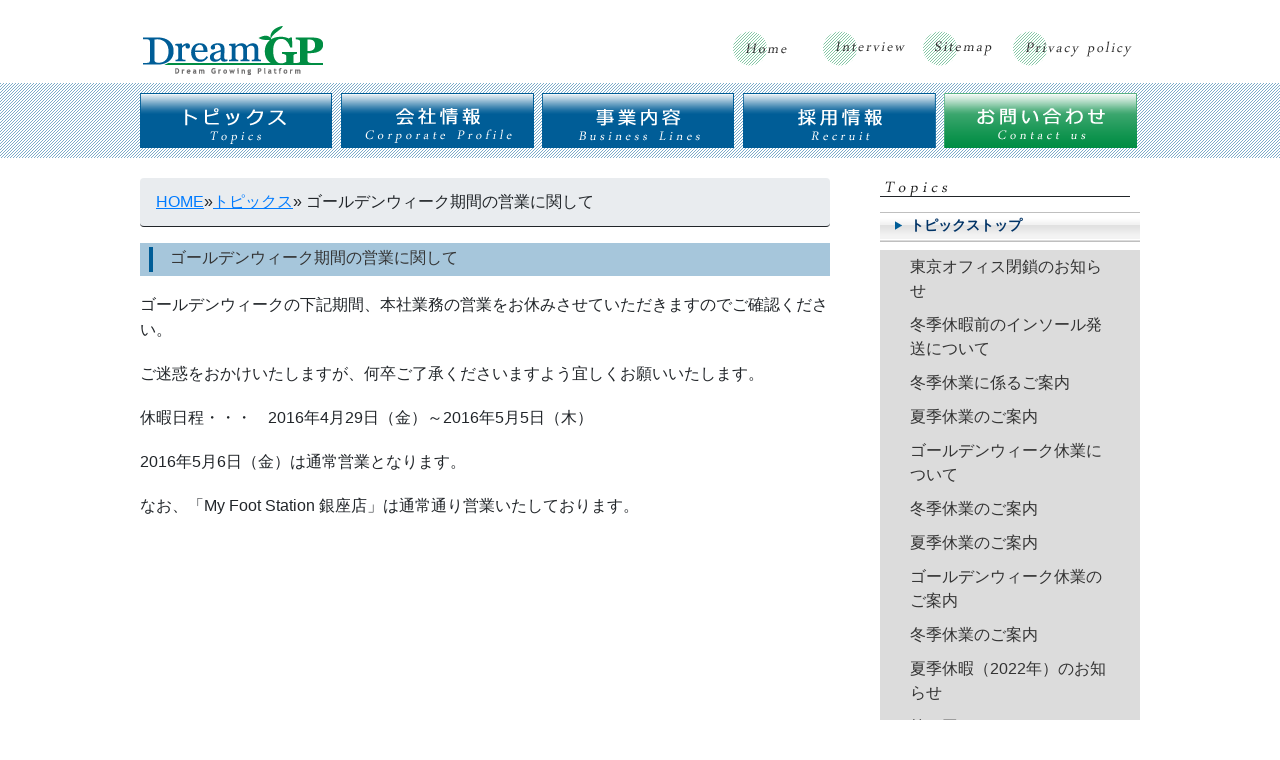

--- FILE ---
content_type: text/html
request_url: https://www.dreamgp.jp/topics/post-33.html
body_size: 6488
content:
<html lang="ja">
<head>
<meta http-equiv="Content-Type" content="text/html; charset=UTF-8" />
<meta name="generator" content="Movable Type Pro 6.0.3" />


<title>ゴールデンウィーク期間の営業に関して:DreamGP | ドリーム・ジーピーは夢を育てる会社です。</title>
<meta name="Keywords" content="ドリームGP,足型計測器,オートインソール,かおはん,シューズナビ" />
<meta name="description" content="ゴールデンウィークの下記期間、本社業務の営業をお休みさせていただきますのでご確認..." />
<link rel="canonical" href="https://www.dreamgp.jp/topics/post-33.html" />
<style type="text/css">
<!--
#beta2 .post_33 a {background-color: #FFCC66;
}
-->
</style>


<meta name="viewport" content="width=device-width, initial-scale=1.0,user-scalable=0">
<link rel="stylesheet" href="/style-mobile.css" type="text/css" media="screen and (max-width: 480px)">
<link rel="stylesheet" href="/style.css" type="text/css" media="screen and (min-width: 480px)">
<link rel="stylesheet" href="https://stackpath.bootstrapcdn.com/bootstrap/4.3.1/css/bootstrap.min.css" integrity="sha384-ggOyR0iXCbMQv3Xipma34MD+dH/1fQ784/j6cY/iJTQUOhcWr7x9JvoRxT2MZw1T" crossorigin="anonymous">

<meta name="robots" content="index,follow,all">
<link rel="EditURI" type="application/rsd+xml" title="RSD" href="https://www.dreamgp.jp/rsd.xml" />
<link rel="alternate" type="application/atom+xml" title="Atom" href="https://www.dreamgp.jp/atom.xml" />
<link rel="EditURI" type="application/sitemap+xml" title="sitemap" href="https://www.dreamgp.jp/sitemap.xml" />
<meta name="google-site-verification" content="V7e_w0ESHtXWN-buoPZAK1sZ3a5S2s2j7KIvTpbK9r8" />
<style>
img {
 border-style: none;
 max-width: 100%;
 height: auto;
 line-height: 100%;
}
</style>

</head>
<script type="text/javascript" src="/js/jquery.js"></script>
<script type="text/javascript" src="/js/jquery.mmenu.js"></script>
<link rel="stylesheet" href="/js/mmenu.css" type="text/css">
<link rel="stylesheet" href="/js/demo.css" type="text/css">
<script>
$(function() {
	$("#menu").mmenu({
		position : "left"
	});
});
  </script>

<body>

<!--wrapperここから -->
<div id="wrapper">
<div id="wrapperInner">
<!--headerここから -->
<div id="header">
<div id="headerInner">
<div class="head-logo">
<a href="https://www.dreamgp.jp/">DreamGP | ドリーム・ジーピーは夢を育てる会社です。</a></div>
<p id="nav"><a href="#menu" class="btn btn-large">メニュー</a></p>

<ul id="head-navi">
<li class="head-navi1"><a href="https://www.dreamgp.jp/">HOME</a></li>
<li class="head-navi2"><a href="https://www.dreamgp.jp/interview/">interview</a></li>
<li class="head-navi3"><a href="https://www.dreamgp.jp/sitemap.html">Sitemap</a></li>
<li class="head-navi4"><a href="https://www.dreamgp.jp/privacypolicy.html">privacy policy</a></li>
</ul>

<div class="clear"><hr /></div>
</div>

</div>
<div id="gnav-back">
<ul id="gnav">
<li class="navi-1"><a href="https://www.dreamgp.jp/topics/">トピックス</a></li>
<li class="navi-2"><a href="https://www.dreamgp.jp/about/">会社概要</a></li>
<li class="navi-3"><a href="https://www.dreamgp.jp/products/">事業案内</a></li>
<li class="navi-4"><a href="https://www.dreamgp.jp/rec/">採用情報</a></li>
<li class="navi-5"><a href="https://www.dreamgp.jp/contact.html">お問い合わせ</a></li>

</ul>
<div class="clear"><hr /></div>
</div>
<!--コンテンツ-->
<!--contentここから -->
<div id="content">
<div id="contentInner">
<div id="alpha2">
<div id="alphaInner">
<div class="">
<div class="breadcrumb">

  <a href="https://www.dreamgp.jp/">HOME</a> &raquo;

<a href="https://www.dreamgp.jp/topics/">トピックス</a>

 &raquo; ゴールデンウィーク期間の営業に関して

</div>
<h2><div>ゴールデンウィーク期間の営業に関して</div></h2>
<div class="section">


<p>ゴールデンウィークの下記期間、<span style="line-height: 1.62;">本社業務の営業をお休みさせていただきますのでご確認ください。</span></p>
<p>ご迷惑をおかけいたしますが、何卒ご了承くださいますよう宜しくお願いいたします。</p>
<p>休暇日程・・・　2016年4月29日（金）～2016年5月5日（木）</p>
<p>2016年5月6日（金）は通常営業となります。</p>
<p>なお、「My Foot Station 銀座店」は通常通り営業いたしております。</p>
<p></p>
<p></p>
<div>

<br>








</div>

</div>
<div class="clear"><hr /></div>

</div>
</div>
</div>

<div id="beta2">


<div class="topics"><h3>トピックス</h3></div>
<h4 class="top"><a href="https://www.dreamgp.jp/topics/">トピックストップ</a></h4> 
<ul>
 
<li class="post_56"><a href="https://www.dreamgp.jp/topics/post-56.html">東京オフィス閉鎖のお知らせ</a></li>
 
<li class="post_55"><a href="https://www.dreamgp.jp/topics/post-55.html">冬季休暇前のインソール発送について</a></li>
 
<li class="post_54"><a href="https://www.dreamgp.jp/topics/post-54.html">冬季休業に係るご案内</a></li>
 
<li class="post_53"><a href="https://www.dreamgp.jp/topics/post-53.html">夏季休業のご案内</a></li>
 
<li class="post_52"><a href="https://www.dreamgp.jp/topics/post-52.html">ゴールデンウィーク休業について</a></li>
 
<li class="post_51"><a href="https://www.dreamgp.jp/topics/post-51.html">冬季休業のご案内</a></li>
 
<li class="post_50"><a href="https://www.dreamgp.jp/topics/post-50.html">夏季休業のご案内</a></li>
 
<li class="post_49"><a href="https://www.dreamgp.jp/topics/post-49.html">ゴールデンウィーク休業のご案内</a></li>
 
<li class="post_48"><a href="https://www.dreamgp.jp/topics/post-48.html">冬季休業のご案内</a></li>
 
<li class="2022_1"><a href="https://www.dreamgp.jp/topics/2022-1.html">夏季休暇（2022年）のお知らせ</a></li>
 
<li class="post_46"><a href="https://www.dreamgp.jp/topics/post-46.html">第一回フットバンクアカデミー</a></li>
 
<li class="think_space_life2021"><a href="https://www.dreamgp.jp/topics/think-space-life2021.html">「THINK SPACE LIFEアクセラレータプログラム2021」に選定</a></li>
 
<li class="sensing_five_1"><a href="https://www.dreamgp.jp/topics/sensing-five-1.html">新感覚スポーツソックス「SENSING FIVE」　リリース</a></li>
 
<li class="post_45"><a href="https://www.dreamgp.jp/topics/post-45.html">ゴールデンウィーク休業のご案内</a></li>
 
<li class="21_1"><a href="https://www.dreamgp.jp/topics/21-1.html">第21回 足から始まる健康オンラインセミナー</a></li>
 
<li class="2022"><a href="https://www.dreamgp.jp/topics/2022.html">DreamGP年賀企画2022</a></li>
 
<li class="20_2"><a href="https://www.dreamgp.jp/topics/20-2.html">第20回 足から始まる健康オンラインセミナー</a></li>
 
<li class="18zoom"><a href="https://www.dreamgp.jp/topics/18zoom.html">【第18回義肢装具士様向け】Zoom利用による無料オンラインセミナー 講演</a></li>
 
<li class="17zoom"><a href="https://www.dreamgp.jp/topics/17zoom.html">第17回 Zoom利用による無料オンラインセミナー</a></li>
 
<li class="nhk"><a href="https://www.dreamgp.jp/topics/nhk.html">弊社研究員のアヘゴがNHKの番組にて取り上げられました</a></li>
 
<li class="16_zoom"><a href="https://www.dreamgp.jp/topics/16-zoom.html">第16回 Zoom利用による無料オンラインセミナー</a></li>
 
<li class="post_44"><a href="https://www.dreamgp.jp/topics/post-44.html">夏季休業のお知らせ</a></li>
 
<li class="2021_1"><a href="https://www.dreamgp.jp/topics/2021-1.html">2021年ゴールデンウイークの休暇について</a></li>
 
<li class="13_zoom"><a href="https://www.dreamgp.jp/topics/13-zoom.html">第13 回Zoom 利用による無料オンラインセミナー</a></li>
 
<li class="12_zoom"><a href="https://www.dreamgp.jp/topics/12-zoom.html">第12 回Zoom 利用による無料オンラインセミナー</a></li>
 
<li class="317"><a href="https://www.dreamgp.jp/topics/317.html">3/17開催「からだケアアカデミー東京」で講演します！</a></li>
 
<li class="11_zoom"><a href="https://www.dreamgp.jp/topics/11-zoom.html">第11 回Zoom 利用による無料オンラインセミナー</a></li>
 
<li class="10_zoom"><a href="https://www.dreamgp.jp/topics/10-zoom.html">第10 回Zoom 利用による無料オンラインセミナー</a></li>
 
<li class="9zoom"><a href="https://www.dreamgp.jp/topics/9zoom.html">【第9回】Zoom利用による無料オンラインセミナー</a></li>
 
<li class="7_zoom_1"><a href="https://www.dreamgp.jp/topics/7-zoom-1.html">【第8回 経営者・幹部向け】Zoom利用による無料オンラインセミナー</a></li>
 
<li class="footscan"><a href="https://www.dreamgp.jp/topics/footscan.html">Footscan（足底圧測定機）～ 活用実例の紹介 ～</a></li>
 
<li class="7_zoom"><a href="https://www.dreamgp.jp/topics/7-zoom.html">【第7回 義肢装具士様向け】Zoom利用による無料オンラインセミナー</a></li>
 
<li class="6_zoom"><a href="https://www.dreamgp.jp/topics/6-zoom.html">【第6回 義肢装具士様向け】Zoom利用による無料オンラインセミナー</a></li>
 
<li class="5_zoom"><a href="https://www.dreamgp.jp/topics/5-zoom.html">【第5回 義肢装具士様向け】Zoom利用による無料オンラインセミナー</a></li>
 
<li class="4zoom"><a href="https://www.dreamgp.jp/topics/4zoom.html">【第4回】Zoom利用による無料オンラインセミナー</a></li>
 
<li class="3zoom"><a href="https://www.dreamgp.jp/topics/3zoom.html">【第3回】Zoom利用による無料オンラインセミナー</a></li>
 
<li class="202005-seminar-1"><a href="https://www.dreamgp.jp/topics/202005-seminar-1.html">オンラインセミナー「コロナウイルス　"アフター"から"ウィズ"へ」</a></li>
 
<li class="202004-seminar-2"><a href="https://www.dreamgp.jp/topics/202004-seminar-2.html">特別セミナー「"アフターコロナ"を見据えたデジタル化による未来」</a></li>
 
<li class="202004-seminar"><a href="https://www.dreamgp.jp/topics/202004-seminar.html">コラボ企画セミナー開催します！「"アフターコロナ" 製造業と小売業の可能性」</a></li>
 
<li class="ozuroof"><a href="https://www.dreamgp.jp/topics/ozuroof.html">泉大津市 高架下広場「MONTOPARK」、施設エリア「OZU  ROOF」</a></li>
 
<li class="izumiotsu-underpass"><a href="https://www.dreamgp.jp/topics/izumiotsu-underpass.html">泉大津市高架下空間活用における連携に関する協定の締結</a></li>
 
<li class="2020"><a href="https://www.dreamgp.jp/topics/2020.html">2020年！あけまして、おめでとうございます！</a></li>
 
<li class="20192020"><a href="https://www.dreamgp.jp/topics/20192020.html">2019年2020年の年末年始休業について</a></li>
 
<li class="post_41"><a href="https://www.dreamgp.jp/topics/post-41.html">夏季休暇のお知らせ</a></li>
 
<li class="ashiyubi_festa"><a href="https://www.dreamgp.jp/topics/ashiyubi-festa.html">6月30日「あしゆびフェスタ in テクスピア大阪」に参加します！</a></li>
 
<li class="post_39"><a href="https://www.dreamgp.jp/topics/post-39.html">大阪オフィス移転のお知らせ</a></li>
 
<li class="nakayamakutsuten1803"><a href="https://www.dreamgp.jp/topics/nakayamakutsuten1803.html">3月20日「中山靴店の成功事例セミナー」を開催します。</a></li>
 
<li class="dr_nelsons_innovation_cafe"><a href="https://www.dreamgp.jp/topics/dr-nelsons-innovation-cafe.html">荒山が「Dr.Nelson's Innovation Cafe」にて講演します。</a></li>
 
<li class="mulindi_japan_one_love_project"><a href="https://www.dreamgp.jp/topics/mulindi-japan-one-love-project.html">2月1日（東京）、2月6日（大阪）「ルワンダに、義足を」講演会を開催</a></li>
 
<li class="post_38"><a href="https://www.dreamgp.jp/topics/post-38.html">年末年始休暇のご連絡</a></li>
 
<li class="3dec"><a href="https://www.dreamgp.jp/topics/3dec.html">「中小企業の3D進化論」が購入できるECサイト</a></li>
 
<li class="post_36"><a href="https://www.dreamgp.jp/topics/post-36.html">荒山元秀著「中小企業の３Ｄ進化論」が出版されました！</a></li>
 
<li class="dream_gp_rsscan_rs"><a href="https://www.dreamgp.jp/topics/dream-gp-rsscan-rs.html">Dream GP ＋ RSscan タイアップセミナー「この夏、RSスキャンの実力に迫る！」</a></li>
 
<li class="post_35"><a href="https://www.dreamgp.jp/topics/post-35.html">夏季休暇のお知らせ</a></li>
 
<li class="2017729"><a href="https://www.dreamgp.jp/topics/2017729.html">イベント「自分の足を知ろう！」開催（2017年7月29日）</a></li>
 
<li class="201772"><a href="https://www.dreamgp.jp/topics/201772.html">足の無料３Ｄ計測会＆勉強会開催（2017年7月2日）</a></li>
 
<li class="54"><a href="https://www.dreamgp.jp/topics/54.html">「第54回日本リハビリテーション医学会学術集会」に出展</a></li>
 
<li class="4expo"><a href="https://www.dreamgp.jp/topics/4expo.html">「第4回　国際シューズEXPO春」に出展</a></li>
 
<li class="post_34"><a href="https://www.dreamgp.jp/topics/post-34.html">「しがぎん野の花賞 平和堂賞」を受賞しました</a></li>
 
<li class="121ssctotal_foot_meister_basic"><a href="https://www.dreamgp.jp/topics/121ssctotal-foot-meister-basic.html">【121SSC】Total foot meister Basic (バイオメカニクスイントロダクション）セミナー開催</a></li>
 
<li class="expo"><a href="https://www.dreamgp.jp/topics/expo.html">「第５回　国際シューズEXPO秋」に出展</a></li>
 
<li class="32"><a href="https://www.dreamgp.jp/topics/32.html">【第32回日本義肢装具学会学術大会】に出展いたします</a></li>
 
<li class="sportec2016"><a href="https://www.dreamgp.jp/topics/sportec2016.html">「スポルテック2016」に出展</a></li>
 
<li class="121ssc87827"><a href="https://www.dreamgp.jp/topics/121ssc87827.html">121SSC「足と靴のセミナー」開催8月7日／8月27日</a></li>
 
<li class="23"><a href="https://www.dreamgp.jp/topics/23.html">【第23回日本義肢装具士協会学術大会】に出展します</a></li>
 
<li class="121ssc121"><a href="https://www.dreamgp.jp/topics/121ssc121.html">121SSC（121スポーツ・サイエンス・センター）をオープン</a></li>
 
<li class="wbs"><a href="https://www.dreamgp.jp/topics/wbs.html">WBS「トレンドたまご」で富士通のセンサーシューズが紹介されました</a></li>
 
<li class="89"><a href="https://www.dreamgp.jp/topics/89.html">【第89回日本産業衛生学会】に出展します</a></li>
 
<li class="nhk_world_great_gear"><a href="https://www.dreamgp.jp/topics/nhk-world-great-gear.html">マイフットステーションがNHK WORLD「great gear」で紹介されます</a></li>
 
<li class="post_33"><a href="https://www.dreamgp.jp/topics/post-33.html">ゴールデンウィーク期間の営業に関して</a></li>
 
<li class="post_32"><a href="https://www.dreamgp.jp/topics/post-32.html">第３回 国際シューズＥＸＰＯ【春】に出展します</a></li>
 
<li class="160330"><a href="https://www.dreamgp.jp/topics/160330.html">大阪オフィス・My Foot Lab.開設のお知らせ</a></li>
 
<li class="interactive_shoes_hubweb"><a href="https://www.dreamgp.jp/topics/interactive-shoes-hubweb.html">富士通「interactive shoes hub」WEBサイトが公開</a></li>
 
<li class="201634"><a href="https://www.dreamgp.jp/topics/201634.html">健康博覧会2016（第34回）に出展します</a></li>
 
<li class="29_1"><a href="https://www.dreamgp.jp/topics/29-1.html">【第29回日本靴医学会学術集会】に出展します</a></li>
 
<li class="31"><a href="https://www.dreamgp.jp/topics/31.html">【第31回日本義肢装具学会学術大会】に出展します</a></li>
 
<li class="post_31"><a href="https://www.dreamgp.jp/topics/post-31.html">第４回 国際シューズＥＸＰＯ【秋】に出展します</a></li>
 
<li class="22"><a href="https://www.dreamgp.jp/topics/22.html">【第22回日本義肢装具士協会学術大会】に出展します</a></li>
 
<li class="j-wavei_am"><a href="https://www.dreamgp.jp/topics/j-wavei-am.html">マイフットステーションがJ-WAVE「I A.M.」で紹介されます。</a></li>
 
<li class="post_30"><a href="https://www.dreamgp.jp/topics/post-30.html">マイフットステーションがフジサンケイビジネスアイで紹介されました。</a></li>
 
<li class="japhic"><a href="https://www.dreamgp.jp/topics/japhic.html">ドリーム・ジーピーがJAPHICマーク認定企業となりました。</a></li>
 
<li class="facebook"><a href="https://www.dreamgp.jp/topics/facebook.html">マイフットステーションのFacebookページを開設</a></li>
 
<li class="post_29"><a href="https://www.dreamgp.jp/topics/post-29.html">足と靴のフィッティング専門店「マイフットステーション」が銀座でオープン </a></li>
 
<li class="30"><a href="https://www.dreamgp.jp/topics/30.html">「第30回 日本義肢装具学会学術大会」に出展します</a></li>
 
<li class="post_28"><a href="https://www.dreamgp.jp/topics/post-28.html">ドリームジーピーの取り組みがテレビで紹介されます</a></li>
 
<li class="post_27"><a href="https://www.dreamgp.jp/topics/post-27.html">商品部のホームページをリニューアルしました。</a></li>
 
<li class="21"><a href="https://www.dreamgp.jp/topics/21.html">「第21回　日本義肢装具士協会学術大会」に出展します</a></li>
 
<li class="2014"><a href="https://www.dreamgp.jp/topics/2014.html">『しがぎん』エコビジネスマッチングフェア2014に出展します</a></li>
 
<li class="10_1"><a href="https://www.dreamgp.jp/topics/10-1.html">「第10回記念大会 日本整形靴技術協会学術大会　東京大会」に出展しました</a></li>
 
<li class="10"><a href="https://www.dreamgp.jp/topics/10.html">「第10回記念大会 日本整形靴技術協会学術大会　東京大会」に出展します</a></li>
 
<li class="29"><a href="https://www.dreamgp.jp/topics/29.html">「第29回 日本義肢装具学会学術大会」に出展します</a></li>
 
<li class="post_24"><a href="https://www.dreamgp.jp/topics/post-24.html">採用情報をアップしました</a></li>
 
<li class="20_1"><a href="https://www.dreamgp.jp/topics/20-1.html">「第20回 日本義肢装具士協会学術大会」に出展しました</a></li>
 
<li class="post"><a href="https://www.dreamgp.jp/topics/post.html">【書籍】本当に正しい足のケア</a></li>
 
<li class="20"><a href="https://www.dreamgp.jp/topics/20.html">「第20回 日本義肢装具士協会学術大会」に出展します</a></li>
 
<li class="post_21"><a href="https://www.dreamgp.jp/topics/post-21.html">ホームページをリニューアルしました</a></li>
 
<li class="201302_000051"><a href="https://www.dreamgp.jp/topics/201302-000051.html">第９回日本整形靴技術協会学術大会に出展します</a></li>
 
<li class="201302_000050"><a href="https://www.dreamgp.jp/topics/201302-000050.html">介護福祉機器フェアに出展します</a></li>
 
<li class="201203_000048"><a href="https://www.dreamgp.jp/topics/201203-000048.html">弊社の計測機が紹介されました</a></li>
 
<li class="201203_000047"><a href="https://www.dreamgp.jp/topics/201203-000047.html">す・またん！撮影終了</a></li>
 
<li class="201203_000046"><a href="https://www.dreamgp.jp/topics/201203-000046.html">朝生ワイド【す・またん！】にドリーム・ジーピーが紹介されます</a></li>
 
<li class="201202_000044"><a href="https://www.dreamgp.jp/topics/201202-000044.html">あゆみシューズ販売店募集</a></li>
 
<li class="201202_000043"><a href="https://www.dreamgp.jp/topics/201202-000043.html">ＡＢＣラジオに荒山が出演します</a></li>
 
<li class="201201_000042"><a href="https://www.dreamgp.jp/topics/201201-000042.html">謹賀新年</a></li>
 
<li class="201111_000041"><a href="https://www.dreamgp.jp/topics/201111-000041.html">オープンイノベーションフェアに出展します</a></li>
 
<li class="201110_000040"><a href="https://www.dreamgp.jp/topics/201110-000040.html">メディカルヘルスケアテクノロジーに出展いたします</a></li>

</ul>


<div class="index-line-up">
<div><a href="https://myshoes.jp/" target="_blank"><img src="/img/index-index-banner-1.gif" alt="JUST MY SHOES" border="0" /></a></div>
<!-- <div><a href="https://www.dreamgp.jp/shohinbu/" target="_blank"><img src="/img/index-index-banner-2.gif" alt="DREAM GP" border="0" /></a></div> -->
<div><a href="http://kaohan.jp/" target="_blank"><img src="/img/index-index-banner-3.gif" alt="かおはん" border="0" /></a></div>
</div>

<div class="index-line-up2">
<div><a href="https://www.madoc.co.jp/" target="_blank"><img src="/photo/bn_madoc.jpg" alt="Madoc" border="0" /></a></div>
<div><a href="http://earth-friendly.jp/" target="_blank"><img src="/photo/bn_earth-friendly.jpg" alt="ちきゅうにやさしい" border="0" /></a></div>
</div>

</div>

</div>
</div>
<!--contentここまで -->
<!--footerここから -->
<div class="clear"><hr /></div>
<div class="back"><a href="#top">戻る</a></div>
<div id="footer">
<div id="footerInner">
<div class="foot-a">
<div class="head-logo">
<a href="/">DGP</a></div>
</div>
<div class="foot-b"><div class="foot-menu"><a href="https://www.dreamgp.jp/">Home</a> | <a href="https://www.dreamgp.jp/topics/">トピックス</a> | <a href="https://www.dreamgp.jp/about/">会社情報</a> | <a href="https://www.dreamgp.jp/products/">事業内容</a> | <a href="https://www.dreamgp.jp/rec/">採用情報</a> | <a href="https://www.dreamgp.jp/interview/">インタビュー</a> | <a href="https://www.dreamgp.jp/sitemap.html">サイトマップ</a> | <a href="https://www.dreamgp.jp/privacypolicy.html">プライバシーポリシー</a> | <a href="https://www.dreamgp.jp/contact.html">お問い合わせ</a></div>
本社<br />〒556-0004 大阪市浪速区日本橋西1-3-19 南海日本橋ビル1F<br />TEL：06-4708-4877 FAX：06-4708-4879<br />
E-mail:info@dreamgp.jp<br />
© DreamGP Inc. all right reserved.
</div>
<div class="clear"><hr /></div>

<div class="clear"><hr /></div>
</div>
</div>
<!--footerここまで -->

</div>
</div>
<!--wrapperここまで -->
<script type="text/javascript">
var gaJsHost = (("https:" == document.location.protocol) ? "https://ssl." : "http://www.");
document.write(unescape("%3Cscript src='" + gaJsHost + "google-analytics.com/ga.js' type='text/javascript'%3E%3C/script%3E"));
</script>
<script type="text/javascript">
try {
var pageTracker = _gat._getTracker("UA-10889664-2");
pageTracker._trackPageview();
} catch(err) {}</script>

<script>
  (function(i,s,o,g,r,a,m){i['GoogleAnalyticsObject']=r;i[r]=i[r]||function(){
  (i[r].q=i[r].q||[]).push(arguments)},i[r].l=1*new Date();a=s.createElement(o),
  m=s.getElementsByTagName(o)[0];a.async=1;a.src=g;m.parentNode.insertBefore(a,m)
  })(window,document,'script','//www.google-analytics.com/analytics.js','ga');

  ga('create', 'UA-204524-46', 'auto');
  ga('send', 'pageview');

</script>
<nav id="menu">
<ul>
<li><a href="https://www.dreamgp.jp/">HOME</a></li>
<li class="navi-1"><a href="https://www.dreamgp.jp/topics/">トピックス</a></li>
<li class="navi-2"><a href="https://www.dreamgp.jp/about/">会社概要</a></li>
<li class="navi-3"><a href="https://www.dreamgp.jp/products/">事業案内</a></li>
<li class="navi-4"><a href="https://www.dreamgp.jp/rec/">採用情報</a></li>
<li class="navi-5"><a href="https://www.dreamgp.jp/contact.html">お問い合わせ</a></li>
<li><a href="https://www.dreamgp.jp/contact.html">お問い合わせ</a></li>
<li><a href="https://www.dreamgp.jp/interview/">インタビュー</a></li>
<li><a href="https://www.dreamgp.jp/sitemap.html">サイトマップ</a></li>
<li><a href="https://www.dreamgp.jp/privacypolicy.html">プライバシーポリシー</a></li>
</ul>
</nav>
</body>
</html>


--- FILE ---
content_type: text/css
request_url: https://www.dreamgp.jp/style.css
body_size: 2623
content:
@charset "utf-8";
/* CSS Document */

/* 全体
============================================================================================================*/
*  {
	padding : 0px;
	margin : 0px;
}
#nav{display: none;}

/* body
============================================================================================================*/
body   {
	color:#000000;
	font-size: 13px;
	line-height: 160%;
	font-family:"ヒラギノ角ゴ Pro W3", "Hiragino Kaku Gothic Pro", "メイリオ", Meiryo, Osaka, "ＭＳ Ｐゴシック", "MS PGothic", sans-serif;
	margin-top: 0px;
	background-color: #FFFFFF;
}

a img {
	border-style:none;
}
.clear { 
    clear:both; 
}
.clear hr { 
    display: none; 
}
a {
	text-decoration:none;
	color:#006699;
}
a:hover img{
  opacity:0.6;
  filter: alpha(opacity=60);
}
a:hover {
	text-decoration:underline;
	color:#FF6600;
}

.submit {
	text-align: center;
}
.submit input {
	margin: 10px;
	padding: 10px;
}

/* wrapper
============================================================================================================*/
#wrapper {
	margin: auto;
	background-color: #008d43;
	padding-top: 5px;
}
#wrapperInner {
	margin: auto;
	background-color: #FFFFFF;
}
#header,#content,#footerInner {
	width: 1000px;
	margin-right: auto;
	margin-bottom: auto;
	margin-left: auto;
	padding-top: 20px;
}

/* header
============================================================================================================*/
#header {
}
.head-logo a {
	display: block;
	height: 55px;
	text-indent: -9999px;
	background-image: url(img/index-logo-img.gif);
	width: 193px;
}


#mainImg {
	clear: both;
	height: 550px;
}

#gnav {
	list-style:none;
	clear: both;
	width: 1000px;
	margin: auto;
}

#gnav li {
	float:left;
	margin-right: 0px;
	margin-left: 0px;
	margin-top: 10px;
	margin-bottom: 10px;
}
#head-navi li {
	float: left;
	
	list-style-type: none;
}
#head-navi a {
	display: block;
	height: 37px;text-indent: -9999px;
	background-repeat: no-repeat;
	background-position: left top;
}
#head-navi a:hover{background-position: left bottom;}
.head-navi1 a {background-image: url(img/navi_01.gif);width: 89px;}
.head-navi2 a {background-image: url(img/navi_02.gif);width: 100px;}
.head-navi3 a {background-image: url(img/navi_03.gif);width: 90px;}
.head-navi4 a {background-image: url(img/navi_04.gif);width: 132px;}
#head-navi {
	float: right;
	margin-top: 10px;
}
.head-logo {
	float: left;
}
.index-img {
	background-image: url(img/index-index-img.jpg);
	background-repeat: no-repeat;
	background-position: right bottom;
	height: 240px;
	padding-top: 30px;
	padding-left: 10px;
}
.index-line-up {
	background-image: url(img/index-index-banner-head.gif);
	background-repeat: no-repeat;
	background-position: left top;
	width: 260px;
	padding-top: 33px;
	text-align: center;
	padding-bottom: 20px;
}

.index-line-up2 {
	background-image: url(img/index-index-banner-head2.gif);
	background-repeat: no-repeat;
	background-position: left top;
	width: 260px;
	padding-top: 33px;
	text-align: center;
}
.index-line-up a img,.index-line-up2 a img {
	margin-bottom: 6px;
	border: 1px solid #999999;
}
.index-line-up a:hover img{border: 1px solid #FF9933;}
#gnav a {
	
	display: block;
	height: 55px;
	text-indent: -9999px;
	background-repeat: no-repeat;
	background-position: left top;
}
#gnav a:hover{
	background-position: left bottom;
}
.navi-1 a {background-image: url(img/g-navi_01.gif);width: 193px;margin-right: 8px;}
.navi-2 a {background-image: url(img/g-navi_02.gif);width: 193px;margin-right: 8px;}
.navi-3 a {background-image: url(img/g-navi_03.gif);width: 193px;margin-right: 8px;}
.navi-4 a {background-image: url(img/g-navi_04.gif);width: 193px;margin-right: 8px;}
.navi-5 a {background-image: url(img/g-navi_05.gif);width: 193px;}


#main-img {
	background-image: url(img/index-image-back.gif);
	height: 391px;
	background-position: bottom;
}

#gnav-back {
	background-image: url(img/index-menu-back.gif);
}.navi-5 {
	float: right;
}

/* alpha
============================================================================================================*/
#alpha {
	float:left;
	display:inline;
	width:595px;
	margin-left: 10px;
}
.section p {
	margin-bottom: 20px;
}
#beta {
	float:right;
	display:inline;
	width:360px;
}

/* footer
============================================================================================================*/

#footer {
	background-color: #FFFFFF;
	border-top-width: 5px;
	border-right-width: 0px;
	border-bottom-width: 0px;
	border-left-width: 0px;
	border-top-style: solid;
	border-right-style: solid;
	border-bottom-style: solid;
	border-left-style: solid;
	border-top-color: #008D43;
	border-right-color: #008D43;
	border-bottom-color: #008D43;
	border-left-color: #008D43;
	margin-top: 0px;
	clear: both;

}
.foot-a {
	float: left;
}
.foot-menu a {
	color: #008D43;
}
.foot-b {
	float: right;
	width: 780px;
}
.foot-menu {
	margin-bottom: 10px;
}

/* index
============================================================================================================*/	

.topics li {
	border-top-width: 0px;
	border-right-width: 0px;
	border-bottom-width: 1px;
	border-left-width: 0px;
	border-top-style: dotted;
	border-right-style: dotted;
	border-bottom-style: dotted;
	border-left-style: dotted;
	border-top-color: #999999;
	border-right-color: #999999;
	border-bottom-color: #999999;
	border-left-color: #999999;
	list-style-type: none;
}
.topics {
	margin-left: 0px;
	padding-top: 0px;
	background-repeat: no-repeat;
	padding-right: 10px;
	margin-bottom: 15px;
}
.topics ul {
	border-top-width: 1px;
	border-right-width: 0px;
	border-bottom-width: 0px;
	border-left-width: 0px;
	border-top-style: solid;
	border-right-style: solid;
	border-bottom-style: solid;
	border-left-style: solid;
	border-top-color: #666666;
	border-right-color: #666666;
	border-bottom-color: #666666;
	border-left-color: #666666;
	padding-top: 15px;
}
.topics li a {
	display: block;
	padding-top: 5px;
	padding-right: 15px;
	padding-bottom: 5px;
	padding-left: 15px;
}
.topics-link {
	text-align: right;
	margin-top: 10px;
}
/* contents
============================================================================================================*/	
#beta2 {
	float: right;
	width: 260px;
}
.index-line-up a,.index-line-up2 a {
	display: block;
}
#alpha2 {
	float: left;
	width: 690px;
}
#alphaInner h2 {
	font-size: 16px;
	background-image: url(img/h2.gif);
	padding-top: 5px;
	padding-right: 5px;
	padding-bottom: 10px;
	padding-left: 30px;
	margin-top: 5px;
	margin-bottom: 15px;
	color: #333333;
	background-repeat: no-repeat;
	background-position: left top;
}
#alphaInner h3 {
	margin-top: 0px;
	margin-right: 2px;
	margin-bottom: 15px;
	margin-left: 0px;
	padding-top: 0px;
	padding-right: 0px;
	padding-bottom: 5px;
	padding-left: 30px;
	border-top-width: 0px;
	border-right-width: 0px;
	border-bottom-width: 1px;
	border-left-width: 0px;
	border-top-style: solid;
	border-right-style: solid;
	border-bottom-style: solid;
	border-left-style: solid;
	border-top-color: #333333;
	border-right-color: #333333;
	border-bottom-color: #333333;
	border-left-color: #333333;
	font-size: 14px;
	background-image: url(img/h3.gif);
	background-repeat: no-repeat;
	background-position: left center;
	color: #333333;
}
#beta2 h3 {
	margin-bottom: 5px;
	border-top-width: 0px;
	border-right-width: 0px;
	border-bottom-width: 1px;
	border-left-width: 0px;
	border-top-style: solid;
	border-right-style: solid;
	border-bottom-style: solid;
	border-left-style: solid;
	background-repeat: no-repeat;
	background-position: left top;
	height: 19px;text-indent: -9999px;
}
#beta2 li {
	list-style-type: none;
}
#beta2 .top {
	background-image: url(img/beta-top.gif);
	height: 30px;
}
#beta2 .top a {
	display: block;
	padding-top: 5px;
	padding-right: 5px;
	padding-bottom: 2px;
	padding-left: 30px;
	color: #003366;
	font-size: 14px;
	font-weight: bold;
}
#beta2 li a {
	background-color: #dcdcdc;
	color: #333333;
	display: block;
	padding-top: 5px;
	padding-right: 30px;
	padding-bottom: 5px;
	padding-left: 30px;
}
#beta2 li a:hover {background-color: #FFCC66;}.section {
	margin-bottom: 25px;
}
#alphaInner h4 {
	font-size: 12px;
	font-weight: normal;
	color: #4488b3;
	margin-bottom: 20px;
}
td h4,td .section {
	margin-left: 15px;
}
.breadcrumb {
	margin-bottom: 10px;
	padding-bottom: 5px;
	border-top-width: 0px;
	border-right-width: 0px;
	border-bottom-width: 1px;
	border-left-width: 0px;
	border-top-style: solid;
	border-right-style: solid;
	border-bottom-style: solid;
	border-left-style: solid;
}
.breadcrumb a {
	text-decoration: underline;
}
.info {
	padding: 15px;
	margin-bottom: 10px;
	border: 1px solid #666666;
}
.info h5 {
	font-size: 14px;
	color: #006699;
	margin-bottom: 10px;
}
.table01,.contact table {
	width: 100%;
	margin-bottom: 15px;
	border-top-width: 1px;
	border-right-width: 1px;
	border-bottom-width: 0px;
	border-left-width: 0px;
	border-top-style: solid;
	border-right-style: solid;
	border-bottom-style: solid;
	border-left-style: solid;
	border-top-color: #333333;
	border-right-color: #333333;
	border-bottom-color: #333333;
	border-left-color: #333333;
}
.table01 th,.table01 td,.contact th,.contact td {
 text-align: left;
 padding-top: 5px;
 padding-right: 10px;
 padding-bottom: 5px;
 padding-left: 10px;
 border-top-width: 0px;
 border-right-width: 0px;
 border-bottom-width: 1px;
 border-left-width: 1px;
 border-top-style: solid;
 border-right-style: solid;
 border-bottom-style: solid;
 border-left-style: solid;
 border-top-color: #333333;
 border-right-color: #333333;
 border-bottom-color: #333333;
 border-left-color: #333333;
}
.table01 th,.contact th {
 background-color: #dcdcdc;
 width: 28%;
}
.h1 {
	font-size: 24px;
	font-weight: bold;
	margin-bottom: 20px;
	line-height: 32px;
	color: #333333;
}
.t14-b {
	font-size: 14px;
	font-weight: bold;
	color: #333333;
}
.title {
	border: 4px solid #a6c6db;
	background-repeat: no-repeat;
	background-position: right bottom;
	padding-top: 35px;
	padding-bottom: 35px;
	padding-left: 30px;
	margin-bottom: 20px;
}
.title-name {
	background-image: none;
	padding: 0px;
	color: #11689e;
	font-size: 18px;
	font-weight: bold;
	margin-top: 0px;
	margin-right: 0px;
	margin-bottom: 9px;
	margin-left: 0px;
}
.title-about .title {
	background-image: url(img/title-infomation.jpg);
}
.title-rec .title {
	background-image: url(img/title-rec.jpg);
}
.title-products .title {
	background-image: url(img/title-product.jpg);
}
.title-interview .title {
	background-image: url(img/title-interview.jpg);
}
.title-infomation {
	height: 42px;
	overflow: hidden;
}
.list-block {
	width: 330px;
	float: left;
	margin-top: 0px;
	margin-right: 7px;
	margin-bottom: 20px;
	margin-left: 7px;
}
.list-block2 {
	margin-top: 0px;
	margin-right: 7px;
	margin-bottom: 20px;
	margin-left: 7px;
}
.list-block-a {
	float: left;
}
.list-block-a img {
	border: 1px solid #999999;
}
.list-block-b {
	float: right;
	width: 170px;
}
.list-block-b2 {
	float: right;
	width: 510px;
}
.list-block-name {
	font-size: 16px;
	font-weight: bold;
	margin-bottom: 10px;
	padding-bottom: 5px;
	border-top-width: 0px;
	border-right-width: 0px;
	border-bottom-width: 1px;
	border-left-width: 0px;
	border-top-style: solid;
	border-right-style: solid;
	border-bottom-style: solid;
	border-left-style: solid;
	border-top-color: #333333;
	border-right-color: #333333;
	border-bottom-color: #333333;
	border-left-color: #333333;
}
.list-block-info {
	color: #333333;
	line-height: 120%;
}
.back {
	margin: auto;
	width: 1000px;
	padding-top: 30px;
}
.back a {
	text-indent: -9999px;
	background-image: url(img/index-top-back.gif);
	background-repeat: no-repeat;
	background-position: right top;
	display: block;
	height: 50px;
	float: right;
	width: 100px;
}
.back a:hover {
background-position: right bottom;}
.title-name span {
	font-size: 14px;
	display: block;
}
.link li {
	margin-left: 20px;
	padding-left: 10px;
	list-style-type: none;
	clear: both;
	background-image: url(img/link-arrow.gif);
	background-repeat: no-repeat;
	background-position: left top;
	height: 30px;
	
}
.link a {
	background-image: url(img/link-box.gif);
	background-repeat: no-repeat;
	background-position: right top;
	display: block;
	float: left;
	padding-bottom: 5px;
	padding-right: 30px;
	padding-left: 10px;
}
.link {
	float: left;
}

#alphaInner ol {
	margin-left: 20px;
	padding-left: 20px;
	margin-right: 15px;
	margin-bottom: 20px;
}
.red {
	color: #FF0000;
}
.arrow {
	background-image: url(img/link-arrow.gif);
	background-repeat: no-repeat;
	background-position: left top;
	padding-left: 25px;
	margin-bottom: 5px;
}
.contact-a {
	background-image: url(img/contact-info.gif);
	background-repeat: no-repeat;
	background-position: right top;
	padding-right: 240px;
}
.contact2 th div {
	background-color: #a6c6db;
	width: 80px;
	padding-top: 5px;
	padding-bottom: 5px;
	float: left;
	-moz-border-radius: 5px;    /* Firefox */
   -webkit-border-radius: 5px; /* Safari,Chrome */
   border-radius: 5px;         /* CSS3 */
}
th .red {
	margin-top: 5px;
	display: block;
	float: right;
	margin-right: 20px;
}
.contact2 table {
	width: 100%;
	margin-bottom: 15px;
}
.contact2 th {
	width: 150px;
}
.contact2 td input,.contact2 td textarea {
	padding: 3px;
	width: 100%;
}
.contact-a p input {
	background-color: #008d43;
	font-weight: bold;
	color: #FFFFFF;
	padding-top: 5px;
	padding-right: 20px;
	padding-bottom: 5px;
	padding-left: 20px;
	border-top-style: none;
	border-right-style: none;
	border-bottom-style: none;
	border-left-style: none;
}
.contact2 p {
	text-align: center;
	margin-top: 10px;
	-moz-border-radius: 5px;    /* Firefox */
   -webkit-border-radius: 5px; /* Safari,Chrome */
   border-radius: 5px;         /* CSS3 */
}
.sitemap-box {
	float: left;
	width: 170px;
	margin-right: 2px;
	margin-top: 30px;
}
.sitemap #topics,.sitemap #topics2 {
	display: none;
}
.sitemap-box2 h3 {
	float: left;
	margin: 5px;
	width: 140px;
}
.sitemap ul {
	margin-left: 20px;
}
.products h3 {background-image: url(img/side-subhead_products.gif);}
.interview h3 {background-image: url(img/side-subhead_interview.gif);}
.about h3 {background-image: url(img/side-subhead_about.gif);}
.rec h3 {background-image: url(img/side-subhead_rec.gif);}
.topics h3,.topics2 h3 {background-image: url(img/side-subhead_topics.gif);}
.section .list {
	margin-left: 20px;
}
.section .list li {
	padding: 5px;
	border-top-width: 0px;
	border-right-width: 0px;
	border-bottom-width: 1px;
	border-left-width: 0px;
	border-top-style: dotted;
	border-right-style: dotted;
	border-bottom-style: dotted;
	border-left-style: dotted;
	border-top-color: #999999;
	border-right-color: #999999;
	border-bottom-color: #999999;
	border-left-color: #999999;
	list-style-type: none;
}
#beta img {
	margin-bottom: 10px;
}#alphaInner .sitemap h3 {
	border-top-width: 0px;
	border-right-width: 0px;
	border-bottom-width: 1px;
	border-left-width: 0px;
	border-top-style: dotted;
	border-right-style: dotted;
	border-bottom-style: dotted;
	border-left-style: dotted;
	border-top-color: #999999;
	border-right-color: #999999;
	border-bottom-color: #999999;
	border-left-color: #999999;
	margin-bottom: 5px;
	margin-top: 5px;
}
.voice img {
 margin-right: 20px;
 margin-bottom: 20px;
 float: left;
}.aboutjms p img {
 float: right;
}
.pdf { display: flex; justify-content: center; margin-top: 30px; margin-bottom: 50px; }
.pdf a { display: block; padding: 5px; border-radius: 20px; background: #f84d00; color: white; font-size: 110%; min-width: 150px; text-align: center; }

--- FILE ---
content_type: text/css
request_url: https://www.dreamgp.jp/js/demo.css
body_size: 253
content:
@charset "utf-8";



/* ----------------------------------------------------------
Base Layout
---------------------------------------------------------- */


/*base layout*/

#wrapper			{
	padding: 0;
	margin: 0 auto;
	min-height: 100%;
	height: auto;
	background-color: #FFFFFF;
}
.nav-tabs		{font-size:80%}
.contents		{text-align:center; margin:10px auto}

#menu ul				{text-align:left}
#menu ul li a.disabled	{pointer-events:none}
#menu li.mmenu-label	{font-size: 100%!important;padding:1% 0}
.mmenu a:after,
.mmenu a:before
{
	content: '';
	border-width: 4px;
	border-style: solid;
	display: block;
	width: 6px;
	height: 6px;
	position: absolute;

	-webkit-transform: rotate( -45deg );
	transform: rotate( -45deg );
}
.mmenu a:after
{
	border-top: none;
	border-left: none;
	right: 16px;
	top: 16px;
}
.mmenu a:before
{
	border-right: none;
	border-bottom: none;
	left: -1000px;
	top: -1000px;
}


.mmenu a.mmenu-subopen:after,
.mmenu a.mmenu-subclose:before
{
	border-color: rgba( 255, 255, 255, 0.3 );
}


--- FILE ---
content_type: text/css
request_url: https://www.dreamgp.jp/style-mobile.css
body_size: 2695
content:
@charset "utf-8";
/* CSS Document */

/* 全体
============================================================================================================*/
*  {
	padding : 0px;
	margin : 0px;
}
#nav a {
	display: block;
	background-image: url(js/menu.png);
	width: 54px;
	height: 54px;
	text-indent: -9999px;
	background-size: 54px;
	float: right;
	margin-top: 5px;
	margin-right: 5px;
}
.index-banner-1 {
 display: flex;
  justify-content: space-between;
}
.fb {
 display: none;
}


img{
 max-width: 100%;
 height: auto;
}
.foot-a .head-logo {
 clear: both;
 float: none;
}

/* body
============================================================================================================*/
body   {
	color:#000000;
	font-size: 13px;
	line-height: 160%;
	font-family:"ヒラギノ角ゴ Pro W3", "Hiragino Kaku Gothic Pro", "メイリオ", Meiryo, Osaka, "ＭＳ Ｐゴシック", "MS PGothic", sans-serif;
	margin-top: 0px;
	background-color: #FFFFFF;
}

a img {
	border-style:none;
}
.clear { 
    clear:both; 
}
.clear hr { 
    display: none; 
}
a {
	text-decoration:none;
	color:#006699;
}
a:hover img{
  opacity:0.6;
  filter: alpha(opacity=60);
}
a:hover {
	text-decoration:underline;
	color:#FF6600;
}

.submit {
	text-align: center;
}
.submit input {
	margin: 10px;
	padding: 10px;
}

/* wrapper
============================================================================================================*/
#wrapper {
	margin: auto;
	background-color: #008d43;
	padding-top: 5px;
}
#wrapperInner {
	margin: auto;
	background-color: #FFFFFF;
}
#header,#content,#footerInner {
 margin-right: auto;
 margin-bottom: auto;
 margin-left: auto;
 padding-top: 20px;
 max-width: 480px;
 min-width: 310px;
 padding-left: 5px;
 padding-right: 5px;
}

/* header
============================================================================================================*/
#header {
}
.head-logo a {
	display: block;
	height: 55px;
	text-indent: -9999px;
	background-image: url(img/index-logo-img.gif);
	width: 193px;
}


#mainImg {
	clear: both;
	height: 550px;
}

#gnav {
	list-style:none;
	clear: both;
	width: 1000px;
	margin: auto;
}

#gnav li {
	float:left;
	margin-right: 0px;
	margin-left: 0px;
	margin-top: 10px;
	margin-bottom: 10px;
}
#head-navi li {
	float: left;
	
	list-style-type: none;
}
#head-navi a {
	display: block;
	height: 37px;text-indent: -9999px;
	background-repeat: no-repeat;
	background-position: left top;
}
#head-navi a:hover{background-position: left bottom;}
.head-navi1 a {background-image: url(img/navi_01.gif);width: 89px;}
.head-navi2 a {background-image: url(img/navi_02.gif);width: 100px;}
.head-navi3 a {background-image: url(img/navi_03.gif);width: 90px;}
.head-navi4 a {background-image: url(img/navi_04.gif);width: 132px;}
#head-navi {
 float: right;
 margin-top: 10px;
 display: none;
}
.head-logo {
 float: left;

}
.index-img {
 background-image: url(img/index-index-img.jpg);
 background-repeat: no-repeat;
 height: 160px;
 padding-top: 30px;
 padding-left: 10px;
 background-size: 500px;
 background-position: -50px bottom;
}
.index-line-up {
 background-image: url(img/index-index-banner-head.gif);
 background-repeat: no-repeat;
 background-position: left top;
 width: 260px;
 padding-top: 33px;
 text-align: center;
 padding-bottom: 20px;
 display: none;
}

.index-line-up2 {
 background-image: url(img/index-index-banner-head2.gif);
 background-repeat: no-repeat;
 background-position: left top;
 padding-top: 33px;
 text-align: center;
 display: flex;
}
.index-line-up a img,.index-line-up2 a img {
	margin-bottom: 6px;
	border: 1px solid #999999;
}
.index-line-up a:hover img{border: 1px solid #FF9933;}
#gnav a {
	
	display: block;
	height: 55px;
	text-indent: -9999px;
	background-repeat: no-repeat;
	background-position: left top;
}
#gnav a:hover{
	background-position: left bottom;
}


#main-img {
	background-image: url(img/index-image-back.gif);
	height: 391px;
	background-position: bottom;
}

#gnav-back {
 background-image: url(img/index-menu-back.gif);
 display: none;
}.navi-5 {
	float: right;
}

/* alpha
============================================================================================================*/
#alpha {

}
.section p {
	margin-bottom: 20px;
}
#beta {
 display: inline;
 text-align: center;
}

/* footer
============================================================================================================*/

#footer {
	background-color: #FFFFFF;
	border-top-width: 5px;
	border-right-width: 0px;
	border-bottom-width: 0px;
	border-left-width: 0px;
	border-top-style: solid;
	border-right-style: solid;
	border-bottom-style: solid;
	border-left-style: solid;
	border-top-color: #008D43;
	border-right-color: #008D43;
	border-bottom-color: #008D43;
	border-left-color: #008D43;
	margin-top: 0px;
	clear: both;

}
.foot-a {

}
.foot-menu a {
	color: #008D43;
}
.foot-b {

}
.foot-menu {
 margin-bottom: 10px;
 display: none;
}

/* index
============================================================================================================*/	

.topics li {
	border-top-width: 0px;
	border-right-width: 0px;
	border-bottom-width: 1px;
	border-left-width: 0px;
	border-top-style: dotted;
	border-right-style: dotted;
	border-bottom-style: dotted;
	border-left-style: dotted;
	border-top-color: #999999;
	border-right-color: #999999;
	border-bottom-color: #999999;
	border-left-color: #999999;
	list-style-type: none;
}
.topics {
 margin-left: 0px;
 padding-top: 0px;
 background-repeat: no-repeat;
 margin-bottom: 15px;
}
.topics ul {
	border-top-width: 1px;
	border-right-width: 0px;
	border-bottom-width: 0px;
	border-left-width: 0px;
	border-top-style: solid;
	border-right-style: solid;
	border-bottom-style: solid;
	border-left-style: solid;
	border-top-color: #666666;
	border-right-color: #666666;
	border-bottom-color: #666666;
	border-left-color: #666666;
	padding-top: 15px;
}
.topics li a {
	display: block;
	padding-top: 5px;
	padding-right: 15px;
	padding-bottom: 5px;
	padding-left: 15px;
}
.topics-link {
 text-align: center;
 margin-top: 10px;
}
/* contents
============================================================================================================*/	
#beta2 {

}
.index-line-up a,.index-line-up2 a {
	display: block;
}
#alpha2 {

}
#alphaInner h2 {
 font-size: 16px;
 padding-top: 5px;
 padding-right: 5px;
 padding-bottom: 5px;
 padding-left: 5px;
 margin-top: 5px;
 margin-bottom: 15px;
 color: #333333;
 background-repeat: no-repeat;
 background-position: left top;
 background-color: rgba(167,215,255,1.00);
}
#alphaInner h3 {
	margin-top: 0px;
	margin-right: 2px;
	margin-bottom: 15px;
	margin-left: 0px;
	padding-top: 0px;
	padding-right: 0px;
	padding-bottom: 5px;
	padding-left: 30px;
	border-top-width: 0px;
	border-right-width: 0px;
	border-bottom-width: 1px;
	border-left-width: 0px;
	border-top-style: solid;
	border-right-style: solid;
	border-bottom-style: solid;
	border-left-style: solid;
	border-top-color: #333333;
	border-right-color: #333333;
	border-bottom-color: #333333;
	border-left-color: #333333;
	font-size: 14px;
	background-image: url(img/h3.gif);
	background-repeat: no-repeat;
	background-position: left center;
	color: #333333;
}
#beta2 h3 {
	margin-bottom: 5px;
	border-top-width: 0px;
	border-right-width: 0px;
	border-bottom-width: 1px;
	border-left-width: 0px;
	border-top-style: solid;
	border-right-style: solid;
	border-bottom-style: solid;
	border-left-style: solid;
	background-repeat: no-repeat;
	background-position: left top;
	height: 19px;text-indent: -9999px;
}
#beta2 li {
	list-style-type: none;
}
#beta2 .top {
	background-image: url(img/beta-top.gif);
	height: 30px;
}
#beta2 .top a {
	display: block;
	padding-top: 5px;
	padding-right: 5px;
	padding-bottom: 2px;
	padding-left: 30px;
	color: #003366;
	font-size: 14px;
	font-weight: bold;
}
#beta2 li a {
	background-color: #dcdcdc;
	color: #333333;
	display: block;
	padding-top: 5px;
	padding-right: 30px;
	padding-bottom: 5px;
	padding-left: 30px;
}
#beta2 li a:hover {background-color: #FFCC66;}.section {
	margin-bottom: 25px;
}
#alphaInner h4 {
	font-size: 12px;
	font-weight: normal;
	color: #4488b3;
	margin-bottom: 20px;
}
td h4,td .section {
	margin-left: 15px;
}
.breadcrumb {
 margin-bottom: 10px;
 padding-bottom: 5px;
 border-top-width: 0px;
 border-right-width: 0px;
 border-bottom-width: 1px;
 border-left-width: 0px;
 border-top-style: solid;
 border-right-style: solid;
 border-bottom-style: solid;
 border-left-style: solid;
 display: none;
}
.breadcrumb a {
	text-decoration: underline;
}
.info {
	padding: 15px;
	margin-bottom: 10px;
	border: 1px solid #666666;
}
.info h5 {
	font-size: 14px;
	color: #006699;
	margin-bottom: 10px;
}
.table01,.contact table {
 width: 100%;
 margin-bottom: 15px;
 border-top-width: 1px;
 border-right-width: 1px;
 border-bottom-width: 0px;
 border-left-width: 0px;
 border-top-style: solid;
 border-right-style: solid;
 border-bottom-style: solid;
 border-left-style: solid;
 border-top-color: #333333;
 border-right-color: #333333;
 border-bottom-color: #333333;
 border-left-color: #333333;
 font-size: 90%;
}
.table01 th,.table01 td,.contact th,.contact td {
 text-align: left;
 padding-top: 5px;
 padding-right: 5px;
 padding-bottom: 5px;
 padding-left: 5px;
 border-top-width: 0px;
 border-right-width: 0px;
 border-bottom-width: 1px;
 border-left-width: 1px;
 border-top-style: solid;
 border-right-style: solid;
 border-bottom-style: solid;
 border-left-style: solid;
 border-top-color: #333333;
 border-right-color: #333333;
 border-bottom-color: #333333;
 border-left-color: #333333;
}
.table01 th,.contact th {
 background-color: #dcdcdc;
 width: 20%;
}
.h1 {
 font-size: 140%;
 font-weight: bold;
 margin-bottom: 20px;
 line-height: 120%;
 color: #333333;
}
.t14-b {
	font-size: 14px;
	font-weight: bold;
	color: #333333;
}
.title {
	border: 4px solid #a6c6db;
	background-repeat: no-repeat;
	background-position: right bottom;
	padding-top: 35px;
	padding-bottom: 35px;
	padding-left: 30px;
	margin-bottom: 20px;
}
.title-name {
	background-image: none;
	padding: 0px;
	color: #11689e;
	font-size: 18px;
	font-weight: bold;
	margin-top: 0px;
	margin-right: 0px;
	margin-bottom: 9px;
	margin-left: 0px;
}
.title-about .title {
	background-image: url(img/title-infomation.jpg);
}
.title-rec .title {
	background-image: url(img/title-rec.jpg);
}
.title-products .title {
	background-image: url(img/title-product.jpg);
}
.title-interview .title {
	background-image: url(img/title-interview.jpg);
}
.title-infomation {
	height: 42px;
	overflow: hidden;
}
.list-block {
 margin-top: 0px;
 margin-right: 7px;
 margin-bottom: 20px;
 margin-left: 7px;
}
.list-block2 {
	margin-top: 0px;
	margin-right: 7px;
	margin-bottom: 20px;
	margin-left: 7px;
}
.list-block-a {
 float: left;
 width: 30%;
}
.list-block-a img {
	border: 1px solid #999999;
}
.list-block-b {
 float: right;
 width: 68%;
}
.list-block-b2 {
 float: right;
 width: 68%;
}
.list-block-name {
	font-size: 16px;
	font-weight: bold;
	margin-bottom: 10px;
	padding-bottom: 5px;
	border-top-width: 0px;
	border-right-width: 0px;
	border-bottom-width: 1px;
	border-left-width: 0px;
	border-top-style: solid;
	border-right-style: solid;
	border-bottom-style: solid;
	border-left-style: solid;
	border-top-color: #333333;
	border-right-color: #333333;
	border-bottom-color: #333333;
	border-left-color: #333333;
}
.list-block-info {
	color: #333333;
	line-height: 120%;
}
.back {
 margin: auto;
 padding-top: 30px;
}
.back a {
	text-indent: -9999px;
	background-image: url(img/index-top-back.gif);
	background-repeat: no-repeat;
	background-position: right top;
	display: block;
	height: 50px;
	float: right;
	width: 100px;
}
.back a:hover {
background-position: right bottom;}
.title-name span {
	font-size: 14px;
	display: block;
}
.link li {
	margin-left: 20px;
	padding-left: 10px;
	list-style-type: none;
	clear: both;
	background-image: url(img/link-arrow.gif);
	background-repeat: no-repeat;
	background-position: left top;
	height: 30px;
	
}
.link a {
	background-image: url(img/link-box.gif);
	background-repeat: no-repeat;
	background-position: right top;
	display: block;
	float: left;
	padding-bottom: 5px;
	padding-right: 30px;
	padding-left: 10px;
}
.link {
	float: left;
}

#alphaInner ol {
	margin-left: 20px;
	padding-left: 20px;
	margin-right: 15px;
	margin-bottom: 20px;
}
.red {
	color: #FF0000;
}
.arrow {
	background-image: url(img/link-arrow.gif);
	background-repeat: no-repeat;
	background-position: left top;
	padding-left: 25px;
	margin-bottom: 5px;
}
.contact-a {
 background-image: url(img/contact-info.gif);
 background-repeat: no-repeat;
 background-position: left top;
 padding-top: 230px;
}
.contact2 th div {
	background-color: #a6c6db;
	width: 80px;
	padding-top: 5px;
	padding-bottom: 5px;
	float: left;
	-moz-border-radius: 5px;    /* Firefox */
   -webkit-border-radius: 5px; /* Safari,Chrome */
   border-radius: 5px;         /* CSS3 */
}
th .red {
	margin-top: 5px;
	display: block;
	float: right;
	margin-right: 20px;
}
.contact2 table {
	width: 100%;
	margin-bottom: 15px;
}
.contact2 th {
	width: 150px;
}
.contact2 td input,.contact2 td textarea {
	padding: 3px;
	width: 100%;
}
.contact-a p input {
	background-color: #008d43;
	font-weight: bold;
	color: #FFFFFF;
	padding-top: 5px;
	padding-right: 20px;
	padding-bottom: 5px;
	padding-left: 20px;
	border-top-style: none;
	border-right-style: none;
	border-bottom-style: none;
	border-left-style: none;
}
.contact2 p {
	text-align: center;
	margin-top: 10px;
	-moz-border-radius: 5px;    /* Firefox */
   -webkit-border-radius: 5px; /* Safari,Chrome */
   border-radius: 5px;         /* CSS3 */
}
.sitemap-box {
 margin-right: 2px;
 margin-top: 30px;
}
.sitemap #topics,.sitemap #topics2 {
	display: none;
}
.sitemap-box2 h3 {
 margin: 5px;
}
.sitemap ul {
	margin-left: 20px;
}
.products h3 {background-image: url(img/side-subhead_products.gif);}
.interview h3 {background-image: url(img/side-subhead_interview.gif);}
.about h3 {background-image: url(img/side-subhead_about.gif);}
.rec h3 {background-image: url(img/side-subhead_rec.gif);}
.topics h3,.topics2 h3 {background-image: url(img/side-subhead_topics.gif);}
.section .list {
	margin-left: 20px;
}
.section .list li {
	padding: 5px;
	border-top-width: 0px;
	border-right-width: 0px;
	border-bottom-width: 1px;
	border-left-width: 0px;
	border-top-style: dotted;
	border-right-style: dotted;
	border-bottom-style: dotted;
	border-left-style: dotted;
	border-top-color: #999999;
	border-right-color: #999999;
	border-bottom-color: #999999;
	border-left-color: #999999;
	list-style-type: none;
}
#beta img {
	margin-bottom: 10px;
}#alphaInner .sitemap h3 {
	border-top-width: 0px;
	border-right-width: 0px;
	border-bottom-width: 1px;
	border-left-width: 0px;
	border-top-style: dotted;
	border-right-style: dotted;
	border-bottom-style: dotted;
	border-left-style: dotted;
	border-top-color: #999999;
	border-right-color: #999999;
	border-bottom-color: #999999;
	border-left-color: #999999;
	margin-bottom: 5px;
	margin-top: 5px;
}
.voice img {
 margin-right: 20px;
 margin-bottom: 20px;
 float: left;
 width: 40%;
}
.section iframe {
 width: 100%;
}
.pdf { display: flex; justify-content: center; margin-top: 30px; margin-bottom: 50px; }
.pdf a { display: block; padding: 5px; border-radius: 20px; background: #f84d00; color: white; font-size: 110%; min-width: 150px; text-align: center; }

--- FILE ---
content_type: text/plain
request_url: https://www.google-analytics.com/j/collect?v=1&_v=j102&a=710858545&t=pageview&_s=1&dl=https%3A%2F%2Fwww.dreamgp.jp%2Ftopics%2Fpost-33.html&ul=en-us%40posix&dt=%E3%82%B4%E3%83%BC%E3%83%AB%E3%83%87%E3%83%B3%E3%82%A6%E3%82%A3%E3%83%BC%E3%82%AF%E6%9C%9F%E9%96%93%E3%81%AE%E5%96%B6%E6%A5%AD%E3%81%AB%E9%96%A2%E3%81%97%E3%81%A6%3ADreamGP%20%7C%20%E3%83%89%E3%83%AA%E3%83%BC%E3%83%A0%E3%83%BB%E3%82%B8%E3%83%BC%E3%83%94%E3%83%BC%E3%81%AF%E5%A4%A2%E3%82%92%E8%82%B2%E3%81%A6%E3%82%8B%E4%BC%9A%E7%A4%BE%E3%81%A7%E3%81%99%E3%80%82&sr=1280x720&vp=1280x720&_utma=30114538.1114776569.1768544190.1768544190.1768544190.1&_utmz=30114538.1768544190.1.1.utmcsr%3D(direct)%7Cutmccn%3D(direct)%7Cutmcmd%3D(none)&_utmht=1768544190099&_u=IQBCAEABAAAAACAAI~&jid=1119982985&gjid=2034936530&cid=1114776569.1768544190&tid=UA-204524-46&_gid=1375993623.1768544190&_r=1&_slc=1&z=1429582102
body_size: -449
content:
2,cG-8PLMDDF17L